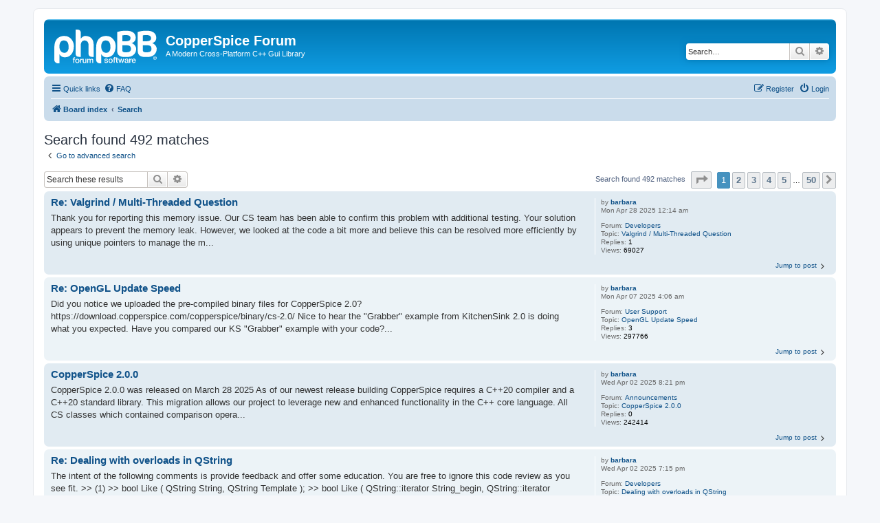

--- FILE ---
content_type: text/html; charset=UTF-8
request_url: https://forum.copperspice.com/search.php?author_id=54&sr=posts&sid=0f38b250107821f2867f4c1cfec75544
body_size: 6532
content:
<!DOCTYPE html>
<html dir="ltr" lang="en-gb">
<head>
<meta charset="utf-8" />
<meta http-equiv="X-UA-Compatible" content="IE=edge">
<meta name="viewport" content="width=device-width, initial-scale=1" />

<title>CopperSpice Forum - Search</title>

	<link rel="alternate" type="application/atom+xml" title="Feed - CopperSpice Forum" href="/app.php/feed?sid=7eb43579864dc85f8c37f9dddb4f3bc6">		<link rel="alternate" type="application/atom+xml" title="Feed - All forums" href="/app.php/feed/forums?sid=7eb43579864dc85f8c37f9dddb4f3bc6">					

<!--
	phpBB style name: prosilver
	Based on style:   prosilver (this is the default phpBB3 style)
	Original author:  Tom Beddard ( http://www.subBlue.com/ )
	Modified by:
-->

<link href="./assets/css/font-awesome.min.css?assets_version=8" rel="stylesheet">
<link href="./styles/prosilver/theme/stylesheet.css?assets_version=8" rel="stylesheet">
<link href="./styles/prosilver/theme/en/stylesheet.css?assets_version=8" rel="stylesheet">




<!--[if lte IE 9]>
	<link href="./styles/prosilver/theme/tweaks.css?assets_version=8" rel="stylesheet">
<![endif]-->





</head>
<body id="phpbb" class="nojs notouch section-search ltr ">


<div id="wrap" class="wrap">
	<a id="top" class="top-anchor" accesskey="t"></a>
	<div id="page-header">
		<div class="headerbar" role="banner">
					<div class="inner">

			<div id="site-description" class="site-description">
		<a id="logo" class="logo" href="./index.php?sid=7eb43579864dc85f8c37f9dddb4f3bc6" title="Board index">
					<span class="site_logo"></span>
				</a>
				<h1>CopperSpice Forum</h1>
				<p>A Modern Cross-Platform C++ Gui Library</p>
				<p class="skiplink"><a href="#start_here">Skip to content</a></p>
			</div>

									<div id="search-box" class="search-box search-header" role="search">
				<form action="./search.php?sid=7eb43579864dc85f8c37f9dddb4f3bc6" method="get" id="search">
				<fieldset>
					<input name="keywords" id="keywords" type="search" maxlength="128" title="Search for keywords" class="inputbox search tiny" size="20" value="" placeholder="Search…" />
					<button class="button button-search" type="submit" title="Search">
						<i class="icon fa-search fa-fw" aria-hidden="true"></i><span class="sr-only">Search</span>
					</button>
					<a href="./search.php?sid=7eb43579864dc85f8c37f9dddb4f3bc6" class="button button-search-end" title="Advanced search">
						<i class="icon fa-cog fa-fw" aria-hidden="true"></i><span class="sr-only">Advanced search</span>
					</a>
					<input type="hidden" name="sid" value="7eb43579864dc85f8c37f9dddb4f3bc6" />

				</fieldset>
				</form>
			</div>
						
			</div>
					</div>
				<div class="navbar" role="navigation">
	<div class="inner">

	<ul id="nav-main" class="nav-main linklist" role="menubar">

		<li id="quick-links" class="quick-links dropdown-container responsive-menu" data-skip-responsive="true">
			<a href="#" class="dropdown-trigger">
				<i class="icon fa-bars fa-fw" aria-hidden="true"></i><span>Quick links</span>
			</a>
			<div class="dropdown">
				<div class="pointer"><div class="pointer-inner"></div></div>
				<ul class="dropdown-contents" role="menu">
					
											<li class="separator"></li>
																									<li>
								<a href="./search.php?search_id=unanswered&amp;sid=7eb43579864dc85f8c37f9dddb4f3bc6" role="menuitem">
									<i class="icon fa-file-o fa-fw icon-gray" aria-hidden="true"></i><span>Unanswered topics</span>
								</a>
							</li>
							<li>
								<a href="./search.php?search_id=active_topics&amp;sid=7eb43579864dc85f8c37f9dddb4f3bc6" role="menuitem">
									<i class="icon fa-file-o fa-fw icon-blue" aria-hidden="true"></i><span>Active topics</span>
								</a>
							</li>
							<li class="separator"></li>
							<li>
								<a href="./search.php?sid=7eb43579864dc85f8c37f9dddb4f3bc6" role="menuitem">
									<i class="icon fa-search fa-fw" aria-hidden="true"></i><span>Search</span>
								</a>
							</li>
					
										<li class="separator"></li>

									</ul>
			</div>
		</li>

				<li data-skip-responsive="true">
			<a href="/app.php/help/faq?sid=7eb43579864dc85f8c37f9dddb4f3bc6" rel="help" title="Frequently Asked Questions" role="menuitem">
				<i class="icon fa-question-circle fa-fw" aria-hidden="true"></i><span>FAQ</span>
			</a>
		</li>
						
			<li class="rightside"  data-skip-responsive="true">
			<a href="./ucp.php?mode=login&amp;redirect=search.php%3Fauthor_id%3D54%26sr%3Dposts&amp;sid=7eb43579864dc85f8c37f9dddb4f3bc6" title="Login" accesskey="x" role="menuitem">
				<i class="icon fa-power-off fa-fw" aria-hidden="true"></i><span>Login</span>
			</a>
		</li>
					<li class="rightside" data-skip-responsive="true">
				<a href="./ucp.php?mode=register&amp;sid=7eb43579864dc85f8c37f9dddb4f3bc6" role="menuitem">
					<i class="icon fa-pencil-square-o  fa-fw" aria-hidden="true"></i><span>Register</span>
				</a>
			</li>
						</ul>

	<ul id="nav-breadcrumbs" class="nav-breadcrumbs linklist navlinks" role="menubar">
				
		
		<li class="breadcrumbs" itemscope itemtype="https://schema.org/BreadcrumbList">

			
							<span class="crumb" itemtype="https://schema.org/ListItem" itemprop="itemListElement" itemscope><a itemprop="item" href="./index.php?sid=7eb43579864dc85f8c37f9dddb4f3bc6" accesskey="h" data-navbar-reference="index"><i class="icon fa-home fa-fw"></i><span itemprop="name">Board index</span></a><meta itemprop="position" content="1" /></span>

											
								<span class="crumb" itemtype="https://schema.org/ListItem" itemprop="itemListElement" itemscope><a itemprop="item" href="./search.php?sid=7eb43579864dc85f8c37f9dddb4f3bc6"><span itemprop="name">Search</span></a><meta itemprop="position" content="2" /></span>
							
					</li>

		
					<li class="rightside responsive-search">
				<a href="./search.php?sid=7eb43579864dc85f8c37f9dddb4f3bc6" title="View the advanced search options" role="menuitem">
					<i class="icon fa-search fa-fw" aria-hidden="true"></i><span class="sr-only">Search</span>
				</a>
			</li>
			</ul>

	</div>
</div>
	</div>

	
	<a id="start_here" class="anchor"></a>
	<div id="page-body" class="page-body" role="main">
		
		

<h2 class="searchresults-title">Search found 492 matches</h2>

	<p class="advanced-search-link">
		<a class="arrow-left" href="./search.php?sid=7eb43579864dc85f8c37f9dddb4f3bc6" title="Advanced search">
			<i class="icon fa-angle-left fa-fw icon-black" aria-hidden="true"></i><span>Go to advanced search</span>
		</a>
	</p>


	<div class="action-bar bar-top">

			<div class="search-box" role="search">
			<form method="post" action="./search.php?st=0&amp;sk=t&amp;sd=d&amp;sr=posts&amp;sid=7eb43579864dc85f8c37f9dddb4f3bc6&amp;author_id=54">
			<fieldset>
				<input class="inputbox search tiny" type="search" name="add_keywords" id="add_keywords" value="" placeholder="Search these results" />
				<button class="button button-search" type="submit" title="Search">
					<i class="icon fa-search fa-fw" aria-hidden="true"></i><span class="sr-only">Search</span>
				</button>
				<a href="./search.php?sid=7eb43579864dc85f8c37f9dddb4f3bc6" class="button button-search-end" title="Advanced search">
					<i class="icon fa-cog fa-fw" aria-hidden="true"></i><span class="sr-only">Advanced search</span>
				</a>
			</fieldset>
			</form>
		</div>
	
		
		<div class="pagination">
						Search found 492 matches
							<ul>
	<li class="dropdown-container dropdown-button-control dropdown-page-jump page-jump">
		<a class="button button-icon-only dropdown-trigger" href="#" title="Click to jump to page…" role="button"><i class="icon fa-level-down fa-rotate-270" aria-hidden="true"></i><span class="sr-only">Page <strong>1</strong> of <strong>50</strong></span></a>
		<div class="dropdown">
			<div class="pointer"><div class="pointer-inner"></div></div>
			<ul class="dropdown-contents">
				<li>Jump to page:</li>
				<li class="page-jump-form">
					<input type="number" name="page-number" min="1" max="999999" title="Enter the page number you wish to go to" class="inputbox tiny" data-per-page="10" data-base-url=".&#x2F;search.php&#x3F;st&#x3D;0&amp;amp&#x3B;sk&#x3D;t&amp;amp&#x3B;sd&#x3D;d&amp;amp&#x3B;sr&#x3D;posts&amp;amp&#x3B;sid&#x3D;7eb43579864dc85f8c37f9dddb4f3bc6&amp;amp&#x3B;author_id&#x3D;54" data-start-name="start" />
					<input class="button2" value="Go" type="button" />
				</li>
			</ul>
		</div>
	</li>
		<li class="active"><span>1</span></li>
				<li><a class="button" href="./search.php?st=0&amp;sk=t&amp;sd=d&amp;sr=posts&amp;sid=7eb43579864dc85f8c37f9dddb4f3bc6&amp;author_id=54&amp;start=10" role="button">2</a></li>
				<li><a class="button" href="./search.php?st=0&amp;sk=t&amp;sd=d&amp;sr=posts&amp;sid=7eb43579864dc85f8c37f9dddb4f3bc6&amp;author_id=54&amp;start=20" role="button">3</a></li>
				<li><a class="button" href="./search.php?st=0&amp;sk=t&amp;sd=d&amp;sr=posts&amp;sid=7eb43579864dc85f8c37f9dddb4f3bc6&amp;author_id=54&amp;start=30" role="button">4</a></li>
				<li><a class="button" href="./search.php?st=0&amp;sk=t&amp;sd=d&amp;sr=posts&amp;sid=7eb43579864dc85f8c37f9dddb4f3bc6&amp;author_id=54&amp;start=40" role="button">5</a></li>
			<li class="ellipsis" role="separator"><span>…</span></li>
				<li><a class="button" href="./search.php?st=0&amp;sk=t&amp;sd=d&amp;sr=posts&amp;sid=7eb43579864dc85f8c37f9dddb4f3bc6&amp;author_id=54&amp;start=490" role="button">50</a></li>
				<li class="arrow next"><a class="button button-icon-only" href="./search.php?st=0&amp;sk=t&amp;sd=d&amp;sr=posts&amp;sid=7eb43579864dc85f8c37f9dddb4f3bc6&amp;author_id=54&amp;start=10" rel="next" role="button"><i class="icon fa-chevron-right fa-fw" aria-hidden="true"></i><span class="sr-only">Next</span></a></li>
	</ul>
					</div>
	</div>


					<div class="search post bg2">
			<div class="inner">

			<dl class="postprofile">
						<dt class="author">by <a href="./memberlist.php?mode=viewprofile&amp;u=54&amp;sid=7eb43579864dc85f8c37f9dddb4f3bc6" class="username">barbara</a></dt>
			<dd class="search-result-date">Mon Apr 28 2025 12:14 am</dd>
			<dd>Forum: <a href="./viewforum.php?f=8&amp;sid=7eb43579864dc85f8c37f9dddb4f3bc6">Developers</a></dd>
			<dd>Topic: <a href="./viewtopic.php?t=4366&amp;sid=7eb43579864dc85f8c37f9dddb4f3bc6">Valgrind  / Multi-Threaded Question</a></dd>
						<dd>Replies: <strong>1</strong></dd>
			<dd>Views: <strong>69027</strong></dd>
					</dl>

		<div class="postbody">
						<h3><a href="./viewtopic.php?p=6968&amp;sid=7eb43579864dc85f8c37f9dddb4f3bc6#p6968">Re: Valgrind  / Multi-Threaded Question</a></h3>
			<div class="content">Thank you for reporting this memory issue&#46; Our CS team has been able to confirm this problem with additional testing&#46; Your solution appears to prevent the memory leak&#46; However, we looked at the code a bit more and believe this can be resolved more efficiently by using unique pointers to manage the m&#46;&#46;&#46;</div>
					</div>
	
			<ul class="searchresults">
			<li>
				<a href="./viewtopic.php?p=6968&amp;sid=7eb43579864dc85f8c37f9dddb4f3bc6#p6968" class="arrow-right">
					<i class="icon fa-angle-right fa-fw icon-black" aria-hidden="true"></i><span>Jump to post</span>
				</a>
			</li>
		</ul>
	
			</div>
		</div>
							<div class="search post bg1">
			<div class="inner">

			<dl class="postprofile">
						<dt class="author">by <a href="./memberlist.php?mode=viewprofile&amp;u=54&amp;sid=7eb43579864dc85f8c37f9dddb4f3bc6" class="username">barbara</a></dt>
			<dd class="search-result-date">Mon Apr 07 2025 4:06 am</dd>
			<dd>Forum: <a href="./viewforum.php?f=11&amp;sid=7eb43579864dc85f8c37f9dddb4f3bc6">User Support</a></dd>
			<dd>Topic: <a href="./viewtopic.php?t=4215&amp;sid=7eb43579864dc85f8c37f9dddb4f3bc6">OpenGL Update Speed</a></dd>
						<dd>Replies: <strong>3</strong></dd>
			<dd>Views: <strong>297766</strong></dd>
					</dl>

		<div class="postbody">
						<h3><a href="./viewtopic.php?p=6916&amp;sid=7eb43579864dc85f8c37f9dddb4f3bc6#p6916">Re: OpenGL Update Speed</a></h3>
			<div class="content">Did you notice we uploaded the pre-compiled binary files for CopperSpice 2&#46;0? https&#58;//download&#46;copperspice&#46;com/copperspice/binary/cs-2&#46;0/ Nice to hear the &quot;Grabber&quot; example from KitchenSink 2&#46;0 is doing what you expected&#46; Have you compared our KS &quot;Grabber&quot; example with your code?&#46;&#46;&#46;</div>
					</div>
	
			<ul class="searchresults">
			<li>
				<a href="./viewtopic.php?p=6916&amp;sid=7eb43579864dc85f8c37f9dddb4f3bc6#p6916" class="arrow-right">
					<i class="icon fa-angle-right fa-fw icon-black" aria-hidden="true"></i><span>Jump to post</span>
				</a>
			</li>
		</ul>
	
			</div>
		</div>
							<div class="search post bg2">
			<div class="inner">

			<dl class="postprofile">
						<dt class="author">by <a href="./memberlist.php?mode=viewprofile&amp;u=54&amp;sid=7eb43579864dc85f8c37f9dddb4f3bc6" class="username">barbara</a></dt>
			<dd class="search-result-date">Wed Apr 02 2025 8:21 pm</dd>
			<dd>Forum: <a href="./viewforum.php?f=7&amp;sid=7eb43579864dc85f8c37f9dddb4f3bc6">Announcements</a></dd>
			<dd>Topic: <a href="./viewtopic.php?t=4314&amp;sid=7eb43579864dc85f8c37f9dddb4f3bc6">CopperSpice 2.0.0</a></dd>
						<dd>Replies: <strong>0</strong></dd>
			<dd>Views: <strong>242414</strong></dd>
					</dl>

		<div class="postbody">
						<h3><a href="./viewtopic.php?p=6898&amp;sid=7eb43579864dc85f8c37f9dddb4f3bc6#p6898">CopperSpice 2.0.0</a></h3>
			<div class="content">CopperSpice 2&#46;0&#46;0 was released on March 28 2025 As of our newest release building CopperSpice requires a C++20 compiler and a C++20 standard library&#46; This migration allows our project to leverage new and enhanced functionality in the C++ core language&#46; All CS classes which contained comparison opera&#46;&#46;&#46;</div>
					</div>
	
			<ul class="searchresults">
			<li>
				<a href="./viewtopic.php?p=6898&amp;sid=7eb43579864dc85f8c37f9dddb4f3bc6#p6898" class="arrow-right">
					<i class="icon fa-angle-right fa-fw icon-black" aria-hidden="true"></i><span>Jump to post</span>
				</a>
			</li>
		</ul>
	
			</div>
		</div>
							<div class="search post bg1">
			<div class="inner">

			<dl class="postprofile">
						<dt class="author">by <a href="./memberlist.php?mode=viewprofile&amp;u=54&amp;sid=7eb43579864dc85f8c37f9dddb4f3bc6" class="username">barbara</a></dt>
			<dd class="search-result-date">Wed Apr 02 2025 7:15 pm</dd>
			<dd>Forum: <a href="./viewforum.php?f=8&amp;sid=7eb43579864dc85f8c37f9dddb4f3bc6">Developers</a></dd>
			<dd>Topic: <a href="./viewtopic.php?t=4164&amp;sid=7eb43579864dc85f8c37f9dddb4f3bc6">Dealing with overloads in QString</a></dd>
						<dd>Replies: <strong>5</strong></dd>
			<dd>Views: <strong>140722</strong></dd>
					</dl>

		<div class="postbody">
						<h3><a href="./viewtopic.php?p=6896&amp;sid=7eb43579864dc85f8c37f9dddb4f3bc6#p6896">Re: Dealing with overloads in QString</a></h3>
			<div class="content">The intent of the following comments is provide feedback and offer some education&#46; You are free to ignore this code review as you see fit&#46; &gt;&gt; (1) &gt;&gt; bool Like ( QString String, QString Template ); &gt;&gt; bool Like ( QString&#58;&#58;iterator String_begin, QString&#58;&#58;iterator String_end, QString&#58;&#58;iterator Template&#46;&#46;&#46;</div>
					</div>
	
			<ul class="searchresults">
			<li>
				<a href="./viewtopic.php?p=6896&amp;sid=7eb43579864dc85f8c37f9dddb4f3bc6#p6896" class="arrow-right">
					<i class="icon fa-angle-right fa-fw icon-black" aria-hidden="true"></i><span>Jump to post</span>
				</a>
			</li>
		</ul>
	
			</div>
		</div>
							<div class="search post bg2">
			<div class="inner">

			<dl class="postprofile">
						<dt class="author">by <a href="./memberlist.php?mode=viewprofile&amp;u=54&amp;sid=7eb43579864dc85f8c37f9dddb4f3bc6" class="username">barbara</a></dt>
			<dd class="search-result-date">Wed Apr 02 2025 12:11 am</dd>
			<dd>Forum: <a href="./viewforum.php?f=8&amp;sid=7eb43579864dc85f8c37f9dddb4f3bc6">Developers</a></dd>
			<dd>Topic: <a href="./viewtopic.php?t=4298&amp;sid=7eb43579864dc85f8c37f9dddb4f3bc6">Mahe dll but not make lib</a></dd>
						<dd>Replies: <strong>4</strong></dd>
			<dd>Views: <strong>122474</strong></dd>
					</dl>

		<div class="postbody">
						<h3><a href="./viewtopic.php?p=6893&amp;sid=7eb43579864dc85f8c37f9dddb4f3bc6#p6893">Re: Mahe dll but not make lib</a></h3>
			<div class="content">It seems like you might be trying to change CopperSpice and this is not a normal approach for adding personal features and functionality&#46; A much better alternative is to take all the functionality you want for your project and create a personal library&#46; Simply link your library with CopperSpice and &#46;&#46;&#46;</div>
					</div>
	
			<ul class="searchresults">
			<li>
				<a href="./viewtopic.php?p=6893&amp;sid=7eb43579864dc85f8c37f9dddb4f3bc6#p6893" class="arrow-right">
					<i class="icon fa-angle-right fa-fw icon-black" aria-hidden="true"></i><span>Jump to post</span>
				</a>
			</li>
		</ul>
	
			</div>
		</div>
							<div class="search post bg1">
			<div class="inner">

			<dl class="postprofile">
						<dt class="author">by <a href="./memberlist.php?mode=viewprofile&amp;u=54&amp;sid=7eb43579864dc85f8c37f9dddb4f3bc6" class="username">barbara</a></dt>
			<dd class="search-result-date">Wed Apr 02 2025 12:01 am</dd>
			<dd>Forum: <a href="./viewforum.php?f=8&amp;sid=7eb43579864dc85f8c37f9dddb4f3bc6">Developers</a></dd>
			<dd>Topic: <a href="./viewtopic.php?t=4164&amp;sid=7eb43579864dc85f8c37f9dddb4f3bc6">Dealing with overloads in QString</a></dd>
						<dd>Replies: <strong>5</strong></dd>
			<dd>Views: <strong>140722</strong></dd>
					</dl>

		<div class="postbody">
						<h3><a href="./viewtopic.php?p=6892&amp;sid=7eb43579864dc85f8c37f9dddb4f3bc6#p6892">Re: Dealing with overloads in QString</a></h3>
			<div class="content">You have made some comments however it is unclear what you trying to say&#46; For example, since no such thing as a &quot;template iterator&quot; we do not know what this refers to&#46; I think you are saying, a function &quot;becomes more versatile and flexible&quot; than a method&#46; On what basis are you ma&#46;&#46;&#46;</div>
					</div>
	
			<ul class="searchresults">
			<li>
				<a href="./viewtopic.php?p=6892&amp;sid=7eb43579864dc85f8c37f9dddb4f3bc6#p6892" class="arrow-right">
					<i class="icon fa-angle-right fa-fw icon-black" aria-hidden="true"></i><span>Jump to post</span>
				</a>
			</li>
		</ul>
	
			</div>
		</div>
							<div class="search post bg2">
			<div class="inner">

			<dl class="postprofile">
						<dt class="author">by <a href="./memberlist.php?mode=viewprofile&amp;u=54&amp;sid=7eb43579864dc85f8c37f9dddb4f3bc6" class="username">barbara</a></dt>
			<dd class="search-result-date">Tue Mar 25 2025 7:40 pm</dd>
			<dd>Forum: <a href="./viewforum.php?f=8&amp;sid=7eb43579864dc85f8c37f9dddb4f3bc6">Developers</a></dd>
			<dd>Topic: <a href="./viewtopic.php?t=4298&amp;sid=7eb43579864dc85f8c37f9dddb4f3bc6">Mahe dll but not make lib</a></dd>
						<dd>Replies: <strong>4</strong></dd>
			<dd>Views: <strong>122474</strong></dd>
					</dl>

		<div class="postbody">
						<h3><a href="./viewtopic.php?p=6872&amp;sid=7eb43579864dc85f8c37f9dddb4f3bc6#p6872">Re: Mahe dll but not make lib</a></h3>
			<div class="content">&gt;&gt; (1) I'm trying to make a library NNPrabhupada and NNPrabhupadaDB&#46; Based on this information you actually want to build two libraries, not make something&#46; For readability it would be better to use shorter and simplier names like NNP_A and NNP_B &#46; &gt;&gt; (2) I took the CsMultimedia library as a sample&#46;&#46;&#46;&#46;</div>
					</div>
	
			<ul class="searchresults">
			<li>
				<a href="./viewtopic.php?p=6872&amp;sid=7eb43579864dc85f8c37f9dddb4f3bc6#p6872" class="arrow-right">
					<i class="icon fa-angle-right fa-fw icon-black" aria-hidden="true"></i><span>Jump to post</span>
				</a>
			</li>
		</ul>
	
			</div>
		</div>
							<div class="search post bg1">
			<div class="inner">

			<dl class="postprofile">
						<dt class="author">by <a href="./memberlist.php?mode=viewprofile&amp;u=54&amp;sid=7eb43579864dc85f8c37f9dddb4f3bc6" class="username">barbara</a></dt>
			<dd class="search-result-date">Tue Feb 04 2025 8:20 pm</dd>
			<dd>Forum: <a href="./viewforum.php?f=12&amp;sid=7eb43579864dc85f8c37f9dddb4f3bc6">Issues</a></dd>
			<dd>Topic: <a href="./viewtopic.php?t=4138&amp;sid=7eb43579864dc85f8c37f9dddb4f3bc6">Problem using CsWebKit...segment fault</a></dd>
						<dd>Replies: <strong>4</strong></dd>
			<dd>Views: <strong>402856</strong></dd>
					</dl>

		<div class="postbody">
						<h3><a href="./viewtopic.php?p=6773&amp;sid=7eb43579864dc85f8c37f9dddb4f3bc6#p6773">Re: Problem using CsWebKit...segment fault</a></h3>
			<div class="content">So now you are using the same MinGW to build CS and your application and you are seeing a problem.  We will take a look and see if we can reproduce this issue. <br>
<br>
Thanks for reporting.<br>
<br>
Barbara</div>
					</div>
	
			<ul class="searchresults">
			<li>
				<a href="./viewtopic.php?p=6773&amp;sid=7eb43579864dc85f8c37f9dddb4f3bc6#p6773" class="arrow-right">
					<i class="icon fa-angle-right fa-fw icon-black" aria-hidden="true"></i><span>Jump to post</span>
				</a>
			</li>
		</ul>
	
			</div>
		</div>
							<div class="search post bg2">
			<div class="inner">

			<dl class="postprofile">
						<dt class="author">by <a href="./memberlist.php?mode=viewprofile&amp;u=54&amp;sid=7eb43579864dc85f8c37f9dddb4f3bc6" class="username">barbara</a></dt>
			<dd class="search-result-date">Sat Jan 18 2025 9:36 pm</dd>
			<dd>Forum: <a href="./viewforum.php?f=8&amp;sid=7eb43579864dc85f8c37f9dddb4f3bc6">Developers</a></dd>
			<dd>Topic: <a href="./viewtopic.php?t=4125&amp;sid=7eb43579864dc85f8c37f9dddb4f3bc6">I want to suggest functions and classes for implementation in CopperSpice</a></dd>
						<dd>Replies: <strong>9</strong></dd>
			<dd>Views: <strong>496197</strong></dd>
					</dl>

		<div class="postbody">
						<h3><a href="./viewtopic.php?p=6727&amp;sid=7eb43579864dc85f8c37f9dddb4f3bc6#p6727">Re: I want to suggest functions and classes for implementation in CopperSpice</a></h3>
			<div class="content"> b) Everything is consistent, except for the speed of operation I am not sure what this comment means&#46; b) I don't need the full power of QRegularExpression&#46; Why should I pay for QRegularExpression if the Like function does the same thing 100% faster? There are several things we believe you have misu&#46;&#46;&#46;</div>
					</div>
	
			<ul class="searchresults">
			<li>
				<a href="./viewtopic.php?p=6727&amp;sid=7eb43579864dc85f8c37f9dddb4f3bc6#p6727" class="arrow-right">
					<i class="icon fa-angle-right fa-fw icon-black" aria-hidden="true"></i><span>Jump to post</span>
				</a>
			</li>
		</ul>
	
			</div>
		</div>
							<div class="search post bg1">
			<div class="inner">

			<dl class="postprofile">
						<dt class="author">by <a href="./memberlist.php?mode=viewprofile&amp;u=54&amp;sid=7eb43579864dc85f8c37f9dddb4f3bc6" class="username">barbara</a></dt>
			<dd class="search-result-date">Sat Jan 18 2025 9:20 pm</dd>
			<dd>Forum: <a href="./viewforum.php?f=8&amp;sid=7eb43579864dc85f8c37f9dddb4f3bc6">Developers</a></dd>
			<dd>Topic: <a href="./viewtopic.php?t=4125&amp;sid=7eb43579864dc85f8c37f9dddb4f3bc6">I want to suggest functions and classes for implementation in CopperSpice</a></dd>
						<dd>Replies: <strong>9</strong></dd>
			<dd>Views: <strong>496197</strong></dd>
					</dl>

		<div class="postbody">
						<h3><a href="./viewtopic.php?p=6726&amp;sid=7eb43579864dc85f8c37f9dddb4f3bc6#p6726">Re: I want to suggest functions and classes for implementation in CopperSpice</a></h3>
			<div class="content">Let me start by saying, we do welcome all ideas and contributions&#46; However not every suggestion will make into our project&#46; New ideas and improvements must be relevant and of value to GUI developers&#46; If you are interested in seeing features added to CopperSpice then please submit a PR on github so o&#46;&#46;&#46;</div>
					</div>
	
			<ul class="searchresults">
			<li>
				<a href="./viewtopic.php?p=6726&amp;sid=7eb43579864dc85f8c37f9dddb4f3bc6#p6726" class="arrow-right">
					<i class="icon fa-angle-right fa-fw icon-black" aria-hidden="true"></i><span>Jump to post</span>
				</a>
			</li>
		</ul>
	
			</div>
		</div>
			
<div class="action-bar bottom">
		<form method="post" action="./search.php?st=0&amp;sk=t&amp;sd=d&amp;sr=posts&amp;sid=7eb43579864dc85f8c37f9dddb4f3bc6&amp;author_id=54">
		<div class="dropdown-container dropdown-container-left dropdown-button-control sort-tools">
	<span title="Display and sorting options" class="button button-secondary dropdown-trigger dropdown-select">
		<i class="icon fa-sort-amount-asc fa-fw" aria-hidden="true"></i>
		<span class="caret"><i class="icon fa-sort-down fa-fw" aria-hidden="true"></i></span>
	</span>
	<div class="dropdown hidden">
		<div class="pointer"><div class="pointer-inner"></div></div>
		<div class="dropdown-contents">
			<fieldset class="display-options">
							<label>Display: <select name="st" id="st"><option value="0" selected="selected">All results</option><option value="1">1 day</option><option value="7">7 days</option><option value="14">2 weeks</option><option value="30">1 month</option><option value="90">3 months</option><option value="180">6 months</option><option value="365">1 year</option></select></label>
								<label>Sort by: <select name="sk" id="sk"><option value="a">Author</option><option value="t" selected="selected">Post time</option><option value="f">Forum</option><option value="i">Topic title</option><option value="s">Post subject</option></select></label>
				<label>Direction: <select name="sd" id="sd"><option value="a">Ascending</option><option value="d" selected="selected">Descending</option></select></label>
								<hr class="dashed" />
				<input type="submit" class="button2" name="sort" value="Go" />
						</fieldset>
		</div>
	</div>
</div>
	</form>
		
	<div class="pagination">
		Search found 492 matches
					<ul>
	<li class="dropdown-container dropdown-button-control dropdown-page-jump page-jump">
		<a class="button button-icon-only dropdown-trigger" href="#" title="Click to jump to page…" role="button"><i class="icon fa-level-down fa-rotate-270" aria-hidden="true"></i><span class="sr-only">Page <strong>1</strong> of <strong>50</strong></span></a>
		<div class="dropdown">
			<div class="pointer"><div class="pointer-inner"></div></div>
			<ul class="dropdown-contents">
				<li>Jump to page:</li>
				<li class="page-jump-form">
					<input type="number" name="page-number" min="1" max="999999" title="Enter the page number you wish to go to" class="inputbox tiny" data-per-page="10" data-base-url=".&#x2F;search.php&#x3F;st&#x3D;0&amp;amp&#x3B;sk&#x3D;t&amp;amp&#x3B;sd&#x3D;d&amp;amp&#x3B;sr&#x3D;posts&amp;amp&#x3B;sid&#x3D;7eb43579864dc85f8c37f9dddb4f3bc6&amp;amp&#x3B;author_id&#x3D;54" data-start-name="start" />
					<input class="button2" value="Go" type="button" />
				</li>
			</ul>
		</div>
	</li>
		<li class="active"><span>1</span></li>
				<li><a class="button" href="./search.php?st=0&amp;sk=t&amp;sd=d&amp;sr=posts&amp;sid=7eb43579864dc85f8c37f9dddb4f3bc6&amp;author_id=54&amp;start=10" role="button">2</a></li>
				<li><a class="button" href="./search.php?st=0&amp;sk=t&amp;sd=d&amp;sr=posts&amp;sid=7eb43579864dc85f8c37f9dddb4f3bc6&amp;author_id=54&amp;start=20" role="button">3</a></li>
				<li><a class="button" href="./search.php?st=0&amp;sk=t&amp;sd=d&amp;sr=posts&amp;sid=7eb43579864dc85f8c37f9dddb4f3bc6&amp;author_id=54&amp;start=30" role="button">4</a></li>
				<li><a class="button" href="./search.php?st=0&amp;sk=t&amp;sd=d&amp;sr=posts&amp;sid=7eb43579864dc85f8c37f9dddb4f3bc6&amp;author_id=54&amp;start=40" role="button">5</a></li>
			<li class="ellipsis" role="separator"><span>…</span></li>
				<li><a class="button" href="./search.php?st=0&amp;sk=t&amp;sd=d&amp;sr=posts&amp;sid=7eb43579864dc85f8c37f9dddb4f3bc6&amp;author_id=54&amp;start=490" role="button">50</a></li>
				<li class="arrow next"><a class="button button-icon-only" href="./search.php?st=0&amp;sk=t&amp;sd=d&amp;sr=posts&amp;sid=7eb43579864dc85f8c37f9dddb4f3bc6&amp;author_id=54&amp;start=10" rel="next" role="button"><i class="icon fa-chevron-right fa-fw" aria-hidden="true"></i><span class="sr-only">Next</span></a></li>
	</ul>
			</div>
</div>

<div class="action-bar actions-jump">
		<p class="jumpbox-return">
		<a class="left-box arrow-left" href="./search.php?sid=7eb43579864dc85f8c37f9dddb4f3bc6" title="Advanced search" accesskey="r">
			<i class="icon fa-angle-left fa-fw icon-black" aria-hidden="true"></i><span>Go to advanced search</span>
		</a>
	</p>
	
		<div class="jumpbox dropdown-container dropdown-container-right dropdown-up dropdown-left dropdown-button-control" id="jumpbox">
			<span title="Jump to" class="button button-secondary dropdown-trigger dropdown-select">
				<span>Jump to</span>
				<span class="caret"><i class="icon fa-sort-down fa-fw" aria-hidden="true"></i></span>
			</span>
		<div class="dropdown">
			<div class="pointer"><div class="pointer-inner"></div></div>
			<ul class="dropdown-contents">
																				<li><a href="./viewforum.php?f=3&amp;sid=7eb43579864dc85f8c37f9dddb4f3bc6" class="jumpbox-cat-link"> <span> CopperSpice</span></a></li>
																<li><a href="./viewforum.php?f=7&amp;sid=7eb43579864dc85f8c37f9dddb4f3bc6" class="jumpbox-sub-link"><span class="spacer"></span> <span>&#8627; &nbsp; Announcements</span></a></li>
																<li><a href="./viewforum.php?f=23&amp;sid=7eb43579864dc85f8c37f9dddb4f3bc6" class="jumpbox-sub-link"><span class="spacer"></span> <span>&#8627; &nbsp; Journal Discussion</span></a></li>
																<li><a href="./viewforum.php?f=21&amp;sid=7eb43579864dc85f8c37f9dddb4f3bc6" class="jumpbox-sub-link"><span class="spacer"></span> <span>&#8627; &nbsp; YouTube Channel</span></a></li>
																<li><a href="./viewforum.php?f=9&amp;sid=7eb43579864dc85f8c37f9dddb4f3bc6" class="jumpbox-sub-link"><span class="spacer"></span> <span>&#8627; &nbsp; Installation</span></a></li>
																<li><a href="./viewforum.php?f=11&amp;sid=7eb43579864dc85f8c37f9dddb4f3bc6" class="jumpbox-sub-link"><span class="spacer"></span> <span>&#8627; &nbsp; User Support</span></a></li>
																<li><a href="./viewforum.php?f=8&amp;sid=7eb43579864dc85f8c37f9dddb4f3bc6" class="jumpbox-sub-link"><span class="spacer"></span> <span>&#8627; &nbsp; Developers</span></a></li>
																<li><a href="./viewforum.php?f=10&amp;sid=7eb43579864dc85f8c37f9dddb4f3bc6" class="jumpbox-sub-link"><span class="spacer"></span> <span>&#8627; &nbsp; Enhancements</span></a></li>
																<li><a href="./viewforum.php?f=12&amp;sid=7eb43579864dc85f8c37f9dddb4f3bc6" class="jumpbox-sub-link"><span class="spacer"></span> <span>&#8627; &nbsp; Issues</span></a></li>
																<li><a href="./viewforum.php?f=20&amp;sid=7eb43579864dc85f8c37f9dddb4f3bc6" class="jumpbox-sub-link"><span class="spacer"></span> <span>&#8627; &nbsp; KitchenSink</span></a></li>
																<li><a href="./viewforum.php?f=24&amp;sid=7eb43579864dc85f8c37f9dddb4f3bc6" class="jumpbox-sub-link"><span class="spacer"></span> <span>&#8627; &nbsp; Designer</span></a></li>
																<li><a href="./viewforum.php?f=5&amp;sid=7eb43579864dc85f8c37f9dddb4f3bc6" class="jumpbox-cat-link"> <span> Diamond</span></a></li>
																<li><a href="./viewforum.php?f=13&amp;sid=7eb43579864dc85f8c37f9dddb4f3bc6" class="jumpbox-sub-link"><span class="spacer"></span> <span>&#8627; &nbsp; Announcements</span></a></li>
																<li><a href="./viewforum.php?f=19&amp;sid=7eb43579864dc85f8c37f9dddb4f3bc6" class="jumpbox-sub-link"><span class="spacer"></span> <span>&#8627; &nbsp; User Support</span></a></li>
																<li><a href="./viewforum.php?f=4&amp;sid=7eb43579864dc85f8c37f9dddb4f3bc6" class="jumpbox-cat-link"> <span> DoxyPress</span></a></li>
																<li><a href="./viewforum.php?f=6&amp;sid=7eb43579864dc85f8c37f9dddb4f3bc6" class="jumpbox-sub-link"><span class="spacer"></span> <span>&#8627; &nbsp; Announcements</span></a></li>
																<li><a href="./viewforum.php?f=17&amp;sid=7eb43579864dc85f8c37f9dddb4f3bc6" class="jumpbox-sub-link"><span class="spacer"></span> <span>&#8627; &nbsp; User Support</span></a></li>
																<li><a href="./viewforum.php?f=14&amp;sid=7eb43579864dc85f8c37f9dddb4f3bc6" class="jumpbox-sub-link"><span class="spacer"></span> <span>&#8627; &nbsp; Installation</span></a></li>
																<li><a href="./viewforum.php?f=16&amp;sid=7eb43579864dc85f8c37f9dddb4f3bc6" class="jumpbox-sub-link"><span class="spacer"></span> <span>&#8627; &nbsp; Developers</span></a></li>
																<li><a href="./viewforum.php?f=15&amp;sid=7eb43579864dc85f8c37f9dddb4f3bc6" class="jumpbox-sub-link"><span class="spacer"></span> <span>&#8627; &nbsp; Enhancements</span></a></li>
																<li><a href="./viewforum.php?f=18&amp;sid=7eb43579864dc85f8c37f9dddb4f3bc6" class="jumpbox-sub-link"><span class="spacer"></span> <span>&#8627; &nbsp; Issues</span></a></li>
											</ul>
		</div>
	</div>

	</div>

			</div>


<div id="page-footer" class="page-footer" role="contentinfo">
	<div class="navbar" role="navigation">
	<div class="inner">

	<ul id="nav-footer" class="nav-footer linklist" role="menubar">
		<li class="breadcrumbs">
									<span class="crumb"><a href="./index.php?sid=7eb43579864dc85f8c37f9dddb4f3bc6" data-navbar-reference="index"><i class="icon fa-home fa-fw" aria-hidden="true"></i><span>Board index</span></a></span>					</li>
		
				<li class="rightside">All times are <span title="UTC">UTC</span></li>
							<li class="rightside">
				<a href="./ucp.php?mode=delete_cookies&amp;sid=7eb43579864dc85f8c37f9dddb4f3bc6" data-ajax="true" data-refresh="true" role="menuitem">
					<i class="icon fa-trash fa-fw" aria-hidden="true"></i><span>Delete cookies</span>
				</a>
			</li>
																<li class="rightside" data-last-responsive="true">
				<a href="./memberlist.php?mode=contactadmin&amp;sid=7eb43579864dc85f8c37f9dddb4f3bc6" role="menuitem">
					<i class="icon fa-envelope fa-fw" aria-hidden="true"></i><span>Contact us</span>
				</a>
			</li>
			</ul>

	</div>
</div>

	<div class="copyright">
				<p class="footer-row">
			<span class="footer-copyright">Powered by <a href="https://www.phpbb.com/">phpBB</a>&reg; Forum Software &copy; phpBB Limited</span>
		</p>
						<p class="footer-row" role="menu">
			<a class="footer-link" href="./ucp.php?mode=privacy&amp;sid=7eb43579864dc85f8c37f9dddb4f3bc6" title="Privacy" role="menuitem">
				<span class="footer-link-text">Privacy</span>
			</a>
			|
			<a class="footer-link" href="./ucp.php?mode=terms&amp;sid=7eb43579864dc85f8c37f9dddb4f3bc6" title="Terms" role="menuitem">
				<span class="footer-link-text">Terms</span>
			</a>
		</p>
					</div>

	<div id="darkenwrapper" class="darkenwrapper" data-ajax-error-title="AJAX error" data-ajax-error-text="Something went wrong when processing your request." data-ajax-error-text-abort="User aborted request." data-ajax-error-text-timeout="Your request timed out; please try again." data-ajax-error-text-parsererror="Something went wrong with the request and the server returned an invalid reply.">
		<div id="darken" class="darken">&nbsp;</div>
	</div>

	<div id="phpbb_alert" class="phpbb_alert" data-l-err="Error" data-l-timeout-processing-req="Request timed out.">
		<a href="#" class="alert_close">
			<i class="icon fa-times-circle fa-fw" aria-hidden="true"></i>
		</a>
		<h3 class="alert_title">&nbsp;</h3><p class="alert_text"></p>
	</div>
	<div id="phpbb_confirm" class="phpbb_alert">
		<a href="#" class="alert_close">
			<i class="icon fa-times-circle fa-fw" aria-hidden="true"></i>
		</a>
		<div class="alert_text"></div>
	</div>
</div>

</div>

<div>
	<a id="bottom" class="anchor" accesskey="z"></a>
	</div>

<script src="./assets/javascript/jquery-3.6.0.min.js?assets_version=8"></script>
<script src="./assets/javascript/core.js?assets_version=8"></script>



<script src="./styles/prosilver/template/forum_fn.js?assets_version=8"></script>
<script src="./styles/prosilver/template/ajax.js?assets_version=8"></script>



</body>
</html>
